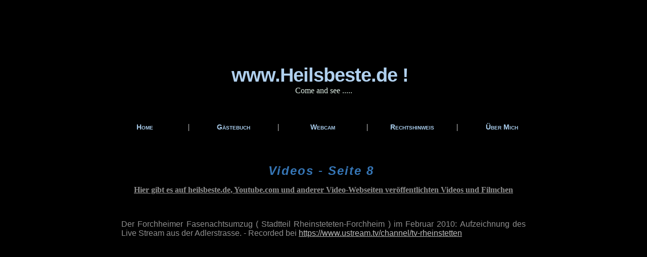

--- FILE ---
content_type: text/html
request_url: https://heilsbeste.de/videouebersicht-08.html
body_size: 1612
content:
<!DOCTYPE HTML PUBLIC "-//W3C//DTD HTML 4.01 Transitional//EN">
<html>

<head>
<title>Videos von heilsbeste</title>
<meta name="revisit-after" content="20 days">
<meta name="robots" content="index,follow">
<meta name="description" content="Videos von heilsbeste">
<meta name="keywords" content="rheinstetten,forchheim,karlsruhe,fluplatz,wolfgang,dallach,diabolo,edtk,oldtimerautos,kunstflug,flugplatzfest,luftsportgemeinschaft,airshow,foto,bilder,">
<!-- (c)Copyright by S.I.S.Papenburg / www.on-mouseover.de/templates/ -->
<link rel="stylesheet" href="format.css" type="text/css">
</head>

<body>

<div align="center">
	<table align="center" id="main" cellspacing="0" cellpadding="0" border="0">
		<tr>
			<td align="center">
			<table align="center" id="main_top" cellspacing="0" cellpadding="0" border="0">
				<tr>
					<td>
					<table align="center" cellspacing="0" cellpadding="0" border="0">
						<tr>
							<td id="top">
							<!-- men� GANZ oben-->
							<table align="right" id="menu" border="0" cellpadding="0" cellspacing="0">
								<tr>
									<td><a target="rechts" href="email.html">Mail</a></td>
									<td class="trenn2">|</td>
									<td class="trenn2">&nbsp;</td>
									<td>
									<a target="rechts" href="impressum.html">Impressum</a></td>
									<td class="trenn2">|</td>
									<td>&nbsp;</td>
								</tr>
							</table>
							<!-- ende men� GANZ oben--></td>
						</tr>
						<tr>
							<td id="top1">
							<span id="hpname"><b><span style="color:#B0D0EE">www.Heilsbeste.de !
							</span></b></span>&nbsp;<br>
							Come and see .....</td>
						</tr>
						<tr>
							<td id="top2">
							<table width="880" align="center" id="menuhorizontal" border="0" cellpadding="0" cellspacing="0">
								<tr>
									<td width="20%">
									<a target="_parent" href="index.html">Home</a></td>
									<td class="trenn">|</td>
									<td width="20%">
									<a target="rechts" href="gaestebuch.html">G�stebuch</a></td>
									<td class="trenn">|</td>
									<td width="20%">
									
									<a target="_blank" href="http://webcam-rheinstetten.heilsbeste.de">Webcam</a></td>
									<td class="trenn">|</td>
									<td width="20%">
									<a target="rechts" href="recht.html">Rechtshinweis</a></td>
									<td class="trenn">|</td>
									<td width="20%">
									<a target="rechts" href="der_chef.html">�ber 
									Mich</a></td>
								</tr>
							</table>
							</td>
						</tr>
					</table>
					</td>
				</tr>
			</table>
			<table align="center" id="main_inhalt" border="0" cellpadding="0" cellspacing="0">
				<tr>
					<td valign="top" align="center">
					<table align="center" id="inhalt" border="0" cellpadding="0" cellspacing="0">
						<tr>
							<td valign="top" id="inbox">
							<h2 align="center"><font size="5">Videos - Seite 8</font>&nbsp;</h2>
							<p align="center">
							
							<span style="font-weight: 400; text-decoration:underline"><strong><font face="Verdana">Hier gibt es auf heilsbeste.de, 
							Youtube.com und anderer Video-Webseiten ver�ffentlichten 
							Videos und Filmchen</font></strong></span></p>
							<p align="center">&nbsp;</p>
                                <p>
                                    Der Forchheimer Fasenachtsumzug ( Stadtteil 
                                    Rheinsteteten-Forchheim ) im Februar 2010: 
                                    Aufzeichnung des Live Stream aus der 
                                    Adlerstrasse. - Recorded bei
                                    <a target="_blank" href="https://www.ustream.tv/channel/tv-rheinstetten">
                                    https://www.ustream.tv/channel/tv-rheinstetten</a></p>
                                <p style="text-align: center">&nbsp;<object classid="clsid:d27cdb6e-ae6d-11cf-96b8-444553540000" width="480" height="296" id="utv940167" name="utv_n_494838"><param name="flashvars" value="loc=%2F&amp;autoplay=false&amp;vid=4722720&amp;locale=en_US" /><param name="allowfullscreen" value="true" /><param name="allowscriptaccess" value="always" /><param name="src" value="http://www.ustream.tv/flash/video/4722720?v3=1" /><embed flashvars="loc=%2F&amp;autoplay=false&amp;vid=4722720&amp;locale=en_US" width="480" height="296" allowfullscreen="true" allowscriptaccess="always" id="utv940167" name="utv_n_494838" src="http://www.ustream.tv/flash/video/4722720?v3=1" type="application/x-shockwave-flash" /></object></p>
                                <p style="text-align: center">&nbsp;</p>
                                <p style="text-align: center">&nbsp;</p>
                                <p id="VideoTitle" style="text-align: center">
                                Winter am REWE Parkplatz in Rheinstetten-Forchheim. 
                                - Recorded bei
                                    <a target="_blank" href="https://www.ustream.tv/channel/tv-rheinstetten">
                                    https://www.ustream.tv/channel/tv-rheinstetten</a></p>
                                <p id="VideoTitle" style="text-align: center">
                                &nbsp;&nbsp;<object classid="clsid:d27cdb6e-ae6d-11cf-96b8-444553540000" width="480" height="296" id="utv463811" name="utv_n_317852"><param name="flashvars" value="loc=%2F&amp;autoplay=false&amp;vid=4640578&amp;locale=en_US" /><param name="allowfullscreen" value="true" /><param name="allowscriptaccess" value="always" /><param name="src" value="http://www.ustream.tv/flash/video/4640578?v3=1" /><embed flashvars="loc=%2F&amp;autoplay=false&amp;vid=4640578&amp;locale=en_US" width="480" height="296" allowfullscreen="true" allowscriptaccess="always" id="utv463811" name="utv_n_317852" src="http://www.ustream.tv/flash/video/4640578?v3=1" type="application/x-shockwave-flash" /></object></p>
                                <p id="VideoTitle" style="text-align: center">
                                &nbsp;</p>
                                <p id="VideoTitle" style="text-align: center">
                                REWE Parkplatz in Rheinstetten-Forchheim. 
                                - Recorded bei
                                    <a target="_blank" href="https://www.ustream.tv/channel/tv-rheinstetten">
                                    https://www.ustream.tv/channel/tv-rheinstetten</a></p>
                                <p id="VideoTitle" style="text-align: center">
                                &nbsp;<object classid="clsid:d27cdb6e-ae6d-11cf-96b8-444553540000" width="480" height="296" id="utv213770" name="utv_n_72128"><param name="flashvars" value="loc=%2F&amp;autoplay=false&amp;vid=4611352&amp;locale=en_US" /><param name="allowfullscreen" value="true" /><param name="allowscriptaccess" value="always" /><param name="src" value="http://www.ustream.tv/flash/video/4611352?v3=1" /><embed flashvars="loc=%2F&amp;autoplay=false&amp;vid=4611352&amp;locale=en_US" width="480" height="296" allowfullscreen="true" allowscriptaccess="always" id="utv213770" name="utv_n_72128" src="http://www.ustream.tv/flash/video/4611352?v3=1" type="application/x-shockwave-flash" /></object></p>
                                <p style="text-align: center">&nbsp;</p>
							<p style="text-align: center">
							
														<a href="videouebersicht-07.html" target="_self"><img border="0" src="temporaer/zurueck.jpg" width="20" height="20"></a><font color="#000000">----------</font><a href="videouebersicht-09.html" target="_self"><img border="0" src="temporaer/weiter.jpg" width="20" height="20"></a></p>
							</td>
							<!-- ende inhalt-->
						</tr>
					</table>
					</td>
				</tr>
			</table>
			<!-- fuss-->
			<table id="main_fuss" border="0" cellpadding="0" cellspacing="0">
				<tr>
					<td id="fuss"><font face="Arial">�2009&nbsp; </font>�&nbsp; 
					Manfred Heil&nbsp; �&nbsp; 76287 Rheinstetten&nbsp; �&nbsp; 
					Germany <br>
&nbsp;</td>
				</tr>
				<tr>
					<td width="100%" id="fuss2" align="center">
					<!-- men� GANZ unten-->
					<p>
					<!-- ende men� GANZ unten-->www.heilsbeste.de <br>
					</p>
					</td>
				</tr>
			</table>
			<!-- ende fuss--></td>
		</tr>
	</table>
</div>

</body>

</html>

--- FILE ---
content_type: text/css
request_url: https://heilsbeste.de/format.css
body_size: 1066
content:
/* ================ ALLGEMEIN =============== */


body
{margin-top: 0px;  margin-left: 0px; margin-right: 0px;margin-bottom: 0px;
background-color: #000; padding:0px;
width:100%;
background-image:url(images/back_main.jpg);background-repeat:repeat-y;
background-position:center top;

}



/* scrolleiste internet explorer ab vers.5.5 */
body
{scrollbar-arrow-color: #808080; scrollbar-base-color: #272727;
scrollbar-highlight-color : #6F6F6F; scrollbar-shadow-color : #6f6f6f;
SCROLLBAR-TRACK-COLOR: #000;}


#main {text-align:center;border:solid 0px #000;margin:0px;width:100%;}




/* ================ KOPFBEREICH ================ */

#main_top{width:0px;width:100%;
background-image:url(images/header.jpg);background-repeat:no-repeat;
background-position:center top;
}

#top {
height:54px;
text-align:right;

}


#top1 {
height:170px;
vertical-align:middle;
text-align:center;
color:#DEEDE4;
padding-top:40px
}

#top2 {
height:56px;
text-align:center;
vertical-align:middle;
color:#000;
font-size:14px;
}


#hpname {letter-spacing:-1px;font-size:38px;
font-family: arial, helvetica, verdana, tahoma, sans-serif;
color:#ECF3FB;
}

#slogan {letter-spacing:-1px;font-size:16px;
font-family: arial, helvetica, verdana, tahoma, sans-serif;
color:#fff;font-style:italic;
}


/* ================ INHALTSBEREICH ================ */


#main_inhalt{
width:100%;
height:1000px;
}

#inhalt{width:920px;
height:100%;
}



#inbox {height:900px;
color:#8F8F8F;
padding-top: 50px; padding-bottom: 40px;
padding-left: 60px;padding-right:60px;
letter-spacing:0px;
width:100%;
vertical-align:top;
text-align:justify;
font-size: 16px;line-height: 18px;
font-family: arial, helvetica, tahoma ,verdana,  sans-serif;
}



/* überschriften */
h2{  font-family: arial, helvetica, tahoma ,verdana, sans-serif;
color:#3676B6;
margin-bottom:10px;letter-spacing:2px;font-size: 18pt;
border-bottom:dashed 0px #000;
padding-bottom:4px;font-style:italic;
}


/* =============== FUSSBEREICH =============== */

#main_fuss{width:0px;width:100%;
}

#fuss {width:100%;
font-family: arial, helvetica, tahoma ,verdana, sans-serif;
font-size:12px;
color: #CFCFCF;
height:128px;
text-align:center;
vertical-align:middle;
letter-spacing:4px;
background-color:#272727;
background-image:url(images/fuss.jpg);background-repeat:no-repeat;
background-position:center top;
}

#fuss2 {width:100%;
font-family: arial, helvetica, tahoma ,verdana, sans-serif;
font-size:16px;
color:#6F6F6F;
height:89px;
text-align:center;
vertical-align:middle;
background-color:#272727;
background-image:url(images/fuss2.jpg);background-repeat:no-repeat;
background-position:center top;
}



/* =============== NAVIGATION =============== */

/* allgemeine links im text */

a:link, a:visited, a:active{ font-size: 16px;line-height: 18px;
font-family: arial, helvetica, tahoma ,verdana,  sans-serif;color:#BFBFBF      ;text-decoration:underline;background-color:#;}

a:hover{
color:#fff;text-decoration:none}



/* menue im logo-bereich */

#menuhorizontal a, #menuhorizontal a:visited , #menuhorizontal a:active {display: block;
color:#A7CAE9;
font-weight:bold;
text-transform:capitalize;font-variant:small-caps;
text-decoration:none ;font-family:verdana, sans-serif; font-size: 14px;
padding-left: 0px;padding-right: 0px; padding-bottom: 0px; padding-top:0px;
margin-left: 0px;margin-right: 0px;
border:solid 0px #AAAAAA;
height:34px;
line-height:34px;
text-align:center;
}

#menuhorizontal a:hover {background-color:#; text-decoration:none ;
color:#FFF;
text-decoration:underline ;
border-left:solid 0px #fff;
}
.trenn {width:1px;color:#fff}


/* zweites menue ganz oben und unten */

#menu a, #menu a:visited , #menu a:active {display: block;
color:#000;
text-decoration:none ;
font-family: arial, helvetica, tahoma ,verdana,  sans-serif; font-size: 14px;
padding-left: 10px;padding-right: 10px; padding-bottom: 0px; padding-top:0px;
margin-left: 0px;margin-right: 0px;
height:34px;
line-height:34px;
text-align:center;
background:transparent;
}

#menu a:hover {color:#fff; text-decoration:underline ;
background:transparent;}
}

.trenn2 {width:1px;color:#000}

#menu2 a, #menu2 a:visited , #menu2 a:active {display: block;
color:#AFAFAF;
text-decoration:none ;
font-family: arial, helvetica, tahoma ,verdana,  sans-serif; font-size: 14px;
padding-left: 10px;padding-right: 10px; padding-bottom: 0px; padding-top:0px;
margin-left: 0px;margin-right: 0px;
height:34px;
line-height:34px;
text-align:center;
background:transparent;
}

#menu2 a:hover {color:#CFCFCF; text-decoration:underline ;
background:transparent;}
}